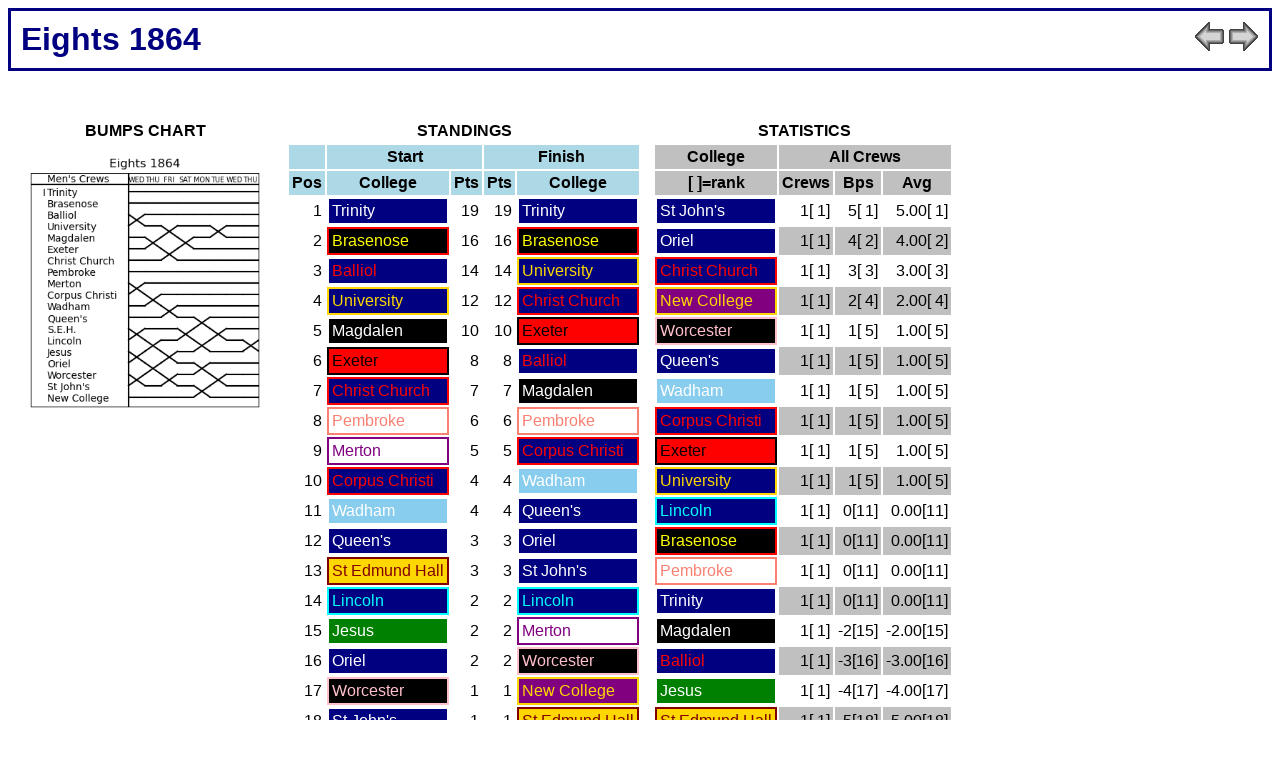

--- FILE ---
content_type: text/html; charset=UTF-8
request_url: https://eodg.atm.ox.ac.uk/user/dudhia/rowing/bumps/e1864/index.html
body_size: 13768
content:
<HTML> 
<HEAD> 
<TITLE> Eights 1864</TITLE> 
<link type="text/css" rel="stylesheet" href="../plain.css">
</HEAD> 
<BODY> 
<H1 CLASS=uoxf><A HREF="../e1865/"><img src="../../gif/rarrow.gif" border=0 align=right></a><A HREF="../e1863/"><img src="../../gif/larrow.gif" border=0 align=right></a>Eights 1864</H1> 
<I></I> 
<BR> 
<TABLE CELLPADDING=5><TR> 
<TD VALIGN=TOP> 
  <TABLE CELLPADDING=3><TR> 
    <TH> BUMPS CHART 
    <TR> <TD VALIGN=TOP><IMG SRC=e1864m.png WIDTH=250 ALIGN=TOP> 
  </TABLE> 
<TD VALIGN=TOP> 
  <TABLE CELLPADDING=3 ALIGN=RIGHT>
    <TR> <TH COLSPAN=5> STANDINGS
    <TR BGCOLOR='LIGHTBLUE'> <TH> <TH COLSPAN=2> Start <TH COLSPAN=2> Finish 
    <TR BGCOLOR='LIGHTBLUE'> <TH> Pos <TH> College <TH> Pts <TH> Pts <TH> College
    <TR><TD ALIGN=RIGHT> 1
        <TD CLASS=trin> <A HREF=../trin/trin_e.html CLASS=trin> Trinity </A>
        <TD ALIGN=RIGHT> 19
        <TD ALIGN=RIGHT> 19
        <TD CLASS=trin> <A HREF=../trin/trin_e.html CLASS=trin> Trinity </A>
    <TR><TD ALIGN=RIGHT> 2
        <TD CLASS=bras> <A HREF=../bras/bras_e.html CLASS=bras> Brasenose </A>
        <TD ALIGN=RIGHT> 16
        <TD ALIGN=RIGHT> 16
        <TD CLASS=bras> <A HREF=../bras/bras_e.html CLASS=bras> Brasenose </A>
    <TR><TD ALIGN=RIGHT> 3
        <TD CLASS=ball> <A HREF=../ball/ball_e.html CLASS=ball> Balliol </A>
        <TD ALIGN=RIGHT> 14
        <TD ALIGN=RIGHT> 14
        <TD CLASS=univ> <A HREF=../univ/univ_e.html CLASS=univ> University </A>
    <TR><TD ALIGN=RIGHT> 4
        <TD CLASS=univ> <A HREF=../univ/univ_e.html CLASS=univ> University </A>
        <TD ALIGN=RIGHT> 12
        <TD ALIGN=RIGHT> 12
        <TD CLASS=chri> <A HREF=../chri/chri_e.html CLASS=chri> Christ Church </A>
    <TR><TD ALIGN=RIGHT> 5
        <TD CLASS=magd> <A HREF=../magd/magd_e.html CLASS=magd> Magdalen </A>
        <TD ALIGN=RIGHT> 10
        <TD ALIGN=RIGHT> 10
        <TD CLASS=exet> <A HREF=../exet/exet_e.html CLASS=exet> Exeter </A>
    <TR><TD ALIGN=RIGHT> 6
        <TD CLASS=exet> <A HREF=../exet/exet_e.html CLASS=exet> Exeter </A>
        <TD ALIGN=RIGHT> 8
        <TD ALIGN=RIGHT> 8
        <TD CLASS=ball> <A HREF=../ball/ball_e.html CLASS=ball> Balliol </A>
    <TR><TD ALIGN=RIGHT> 7
        <TD CLASS=chri> <A HREF=../chri/chri_e.html CLASS=chri> Christ Church </A>
        <TD ALIGN=RIGHT> 7
        <TD ALIGN=RIGHT> 7
        <TD CLASS=magd> <A HREF=../magd/magd_e.html CLASS=magd> Magdalen </A>
    <TR><TD ALIGN=RIGHT> 8
        <TD CLASS=pemb> <A HREF=../pemb/pemb_e.html CLASS=pemb> Pembroke </A>
        <TD ALIGN=RIGHT> 6
        <TD ALIGN=RIGHT> 6
        <TD CLASS=pemb> <A HREF=../pemb/pemb_e.html CLASS=pemb> Pembroke </A>
    <TR><TD ALIGN=RIGHT> 9
        <TD CLASS=mert> <A HREF=../mert/mert_e.html CLASS=mert> Merton </A>
        <TD ALIGN=RIGHT> 5
        <TD ALIGN=RIGHT> 5
        <TD CLASS=corp> <A HREF=../corp/corp_e.html CLASS=corp> Corpus Christi </A>
    <TR><TD ALIGN=RIGHT> 10
        <TD CLASS=corp> <A HREF=../corp/corp_e.html CLASS=corp> Corpus Christi </A>
        <TD ALIGN=RIGHT> 4
        <TD ALIGN=RIGHT> 4
        <TD CLASS=wadh> <A HREF=../wadh/wadh_e.html CLASS=wadh> Wadham </A>
    <TR><TD ALIGN=RIGHT> 11
        <TD CLASS=wadh> <A HREF=../wadh/wadh_e.html CLASS=wadh> Wadham </A>
        <TD ALIGN=RIGHT> 4
        <TD ALIGN=RIGHT> 4
        <TD CLASS=quee> <A HREF=../quee/quee_e.html CLASS=quee> Queen's </A>
    <TR><TD ALIGN=RIGHT> 12
        <TD CLASS=quee> <A HREF=../quee/quee_e.html CLASS=quee> Queen's </A>
        <TD ALIGN=RIGHT> 3
        <TD ALIGN=RIGHT> 3
        <TD CLASS=orie> <A HREF=../orie/orie_e.html CLASS=orie> Oriel </A>
    <TR><TD ALIGN=RIGHT> 13
        <TD CLASS=sedm> <A HREF=../sedm/sedm_e.html CLASS=sedm> St Edmund Hall </A>
        <TD ALIGN=RIGHT> 3
        <TD ALIGN=RIGHT> 3
        <TD CLASS=sjoh> <A HREF=../sjoh/sjoh_e.html CLASS=sjoh> St John's </A>
    <TR><TD ALIGN=RIGHT> 14
        <TD CLASS=linc> <A HREF=../linc/linc_e.html CLASS=linc> Lincoln </A>
        <TD ALIGN=RIGHT> 2
        <TD ALIGN=RIGHT> 2
        <TD CLASS=linc> <A HREF=../linc/linc_e.html CLASS=linc> Lincoln </A>
    <TR><TD ALIGN=RIGHT> 15
        <TD CLASS=jesu> <A HREF=../jesu/jesu_e.html CLASS=jesu> Jesus </A>
        <TD ALIGN=RIGHT> 2
        <TD ALIGN=RIGHT> 2
        <TD CLASS=mert> <A HREF=../mert/mert_e.html CLASS=mert> Merton </A>
    <TR><TD ALIGN=RIGHT> 16
        <TD CLASS=orie> <A HREF=../orie/orie_e.html CLASS=orie> Oriel </A>
        <TD ALIGN=RIGHT> 2
        <TD ALIGN=RIGHT> 2
        <TD CLASS=worc> <A HREF=../worc/worc_e.html CLASS=worc> Worcester </A>
    <TR><TD ALIGN=RIGHT> 17
        <TD CLASS=worc> <A HREF=../worc/worc_e.html CLASS=worc> Worcester </A>
        <TD ALIGN=RIGHT> 1
        <TD ALIGN=RIGHT> 1
        <TD CLASS=newc> <A HREF=../newc/newc_e.html CLASS=newc> New College </A>
    <TR><TD ALIGN=RIGHT> 18
        <TD CLASS=sjoh> <A HREF=../sjoh/sjoh_e.html CLASS=sjoh> St John's </A>
        <TD ALIGN=RIGHT> 1
        <TD ALIGN=RIGHT> 1
        <TD CLASS=sedm> <A HREF=../sedm/sedm_e.html CLASS=sedm> St Edmund Hall </A>
    <TR><TD ALIGN=RIGHT> 19
        <TD CLASS=newc> <A HREF=../newc/newc_e.html CLASS=newc> New College </A>
        <TD ALIGN=RIGHT> 1
        <TD ALIGN=RIGHT> 1
        <TD CLASS=jesu> <A HREF=../jesu/jesu_e.html CLASS=jesu> Jesus </A>
  </TABLE>
<TD VALIGN=TOP>
  <TABLE CELLPADDING=3 ALIGN=RIGHT>
    <TR><TH COLSPAN=10> STATISTICS
    <TR BGCOLOR="SILVER">
        <TH> College <TH COLSPAN=3> All Crews
    <TR BGCOLOR="SILVER">
        <TH> [ ]=rank
        <TH> Crews <TH> Bps <TH> Avg
    <TR>
        <TD CLASS=sjoh> <A HREF=../sjoh/sjoh_e.html CLASS=sjoh> St John's </A>
        <TD ALIGN=RIGHT>  1[ 1]
        <TD ALIGN=RIGHT>   5[ 1]
        <TD ALIGN=RIGHT> 5.00[ 1]
    <TR BGCOLOR="SILVER">
        <TD CLASS=orie> <A HREF=../orie/orie_e.html CLASS=orie> Oriel </A>
        <TD ALIGN=RIGHT>  1[ 1]
        <TD ALIGN=RIGHT>   4[ 2]
        <TD ALIGN=RIGHT> 4.00[ 2]
    <TR>
        <TD CLASS=chri> <A HREF=../chri/chri_e.html CLASS=chri> Christ Church </A>
        <TD ALIGN=RIGHT>  1[ 1]
        <TD ALIGN=RIGHT>   3[ 3]
        <TD ALIGN=RIGHT> 3.00[ 3]
    <TR BGCOLOR="SILVER">
        <TD CLASS=newc> <A HREF=../newc/newc_e.html CLASS=newc> New College </A>
        <TD ALIGN=RIGHT>  1[ 1]
        <TD ALIGN=RIGHT>   2[ 4]
        <TD ALIGN=RIGHT> 2.00[ 4]
    <TR>
        <TD CLASS=worc> <A HREF=../worc/worc_e.html CLASS=worc> Worcester </A>
        <TD ALIGN=RIGHT>  1[ 1]
        <TD ALIGN=RIGHT>   1[ 5]
        <TD ALIGN=RIGHT> 1.00[ 5]
    <TR BGCOLOR="SILVER">
        <TD CLASS=quee> <A HREF=../quee/quee_e.html CLASS=quee> Queen's </A>
        <TD ALIGN=RIGHT>  1[ 1]
        <TD ALIGN=RIGHT>   1[ 5]
        <TD ALIGN=RIGHT> 1.00[ 5]
    <TR>
        <TD CLASS=wadh> <A HREF=../wadh/wadh_e.html CLASS=wadh> Wadham </A>
        <TD ALIGN=RIGHT>  1[ 1]
        <TD ALIGN=RIGHT>   1[ 5]
        <TD ALIGN=RIGHT> 1.00[ 5]
    <TR BGCOLOR="SILVER">
        <TD CLASS=corp> <A HREF=../corp/corp_e.html CLASS=corp> Corpus Christi </A>
        <TD ALIGN=RIGHT>  1[ 1]
        <TD ALIGN=RIGHT>   1[ 5]
        <TD ALIGN=RIGHT> 1.00[ 5]
    <TR>
        <TD CLASS=exet> <A HREF=../exet/exet_e.html CLASS=exet> Exeter </A>
        <TD ALIGN=RIGHT>  1[ 1]
        <TD ALIGN=RIGHT>   1[ 5]
        <TD ALIGN=RIGHT> 1.00[ 5]
    <TR BGCOLOR="SILVER">
        <TD CLASS=univ> <A HREF=../univ/univ_e.html CLASS=univ> University </A>
        <TD ALIGN=RIGHT>  1[ 1]
        <TD ALIGN=RIGHT>   1[ 5]
        <TD ALIGN=RIGHT> 1.00[ 5]
    <TR>
        <TD CLASS=linc> <A HREF=../linc/linc_e.html CLASS=linc> Lincoln </A>
        <TD ALIGN=RIGHT>  1[ 1]
        <TD ALIGN=RIGHT>   0[11]
        <TD ALIGN=RIGHT> 0.00[11]
    <TR BGCOLOR="SILVER">
        <TD CLASS=bras> <A HREF=../bras/bras_e.html CLASS=bras> Brasenose </A>
        <TD ALIGN=RIGHT>  1[ 1]
        <TD ALIGN=RIGHT>   0[11]
        <TD ALIGN=RIGHT> 0.00[11]
    <TR>
        <TD CLASS=pemb> <A HREF=../pemb/pemb_e.html CLASS=pemb> Pembroke </A>
        <TD ALIGN=RIGHT>  1[ 1]
        <TD ALIGN=RIGHT>   0[11]
        <TD ALIGN=RIGHT> 0.00[11]
    <TR BGCOLOR="SILVER">
        <TD CLASS=trin> <A HREF=../trin/trin_e.html CLASS=trin> Trinity </A>
        <TD ALIGN=RIGHT>  1[ 1]
        <TD ALIGN=RIGHT>   0[11]
        <TD ALIGN=RIGHT> 0.00[11]
    <TR>
        <TD CLASS=magd> <A HREF=../magd/magd_e.html CLASS=magd> Magdalen </A>
        <TD ALIGN=RIGHT>  1[ 1]
        <TD ALIGN=RIGHT>  -2[15]
        <TD ALIGN=RIGHT> -2.00[15]
    <TR BGCOLOR="SILVER">
        <TD CLASS=ball> <A HREF=../ball/ball_e.html CLASS=ball> Balliol </A>
        <TD ALIGN=RIGHT>  1[ 1]
        <TD ALIGN=RIGHT>  -3[16]
        <TD ALIGN=RIGHT> -3.00[16]
    <TR>
        <TD CLASS=jesu> <A HREF=../jesu/jesu_e.html CLASS=jesu> Jesus </A>
        <TD ALIGN=RIGHT>  1[ 1]
        <TD ALIGN=RIGHT>  -4[17]
        <TD ALIGN=RIGHT> -4.00[17]
    <TR BGCOLOR="SILVER">
        <TD CLASS=sedm> <A HREF=../sedm/sedm_e.html CLASS=sedm> St Edmund Hall </A>
        <TD ALIGN=RIGHT>  1[ 1]
        <TD ALIGN=RIGHT>  -5[18]
        <TD ALIGN=RIGHT> -5.00[18]
    <TR>
        <TD CLASS=mert> <A HREF=../mert/mert_e.html CLASS=mert> Merton </A>
        <TD ALIGN=RIGHT>  1[ 1]
        <TD ALIGN=RIGHT>  -6[19]
        <TD ALIGN=RIGHT> -6.00[19]
  </TABLE>
</TABLE><b> Notes </b> 
<UL>
 
<LI> 8 days: Wed 4 &ndash; Thu 12 May 1864
 
<P>
 
<LI> Notes from <I><a href=../glossary.html#sherwood>Sherwood</A></I> 
 
   <UL>
 
   <LI> The <a href=../glossary.html#bunglines>distance between the boats</a> 
 
        reduced to 130 feet.
 
   <LI> <mark class="chri">Christ Church</mark> were stopped by a blockade of 
 
        boats, and <mark class="pemb">Pembroke</mark> rowed past, 
 
        but would not claim the bump.
 
   <LI> First night: <mark class="sedm">St. Edmund Hall</mark> late, and so 
 
        lost a place.
 
   <LI> Sixth night: '<mark class="newc">New College</mark> was actually able 
 
        to bump <mark class="sedm">St. Edmund Hall</mark>.'
 
   </UL>
 
<LI> From the main text of 
 
     <I><a href=../glossary.html#sherwood>Sherwood</A></I> (p.41)
 
   <BLOCKQUOTE>
 
   In 1864 a motion was brought forward that the number of nights in the Eights
 
   should be reduced to six, but was lost by a large majority. 'The argument
 
   of 
 
<a name=shepherd><a href=../names.html#shepherd>Mr. Shepherd</a>, of 
 
   Brasenose, that then they could no longer be called
 
   "Eights" went a long way for the conservative cause.'
 
   <P>
 
   The <a href=../glossary.html#bunglines>distance between the boats</a>
 
   this year was fixed at 130 ft., 'because so few bumps had been made in the
 
   Torpids,', though strangely enough the rule was not to affect the Torpids.
 
   </BLOCKQUOTE>
 

 
<P>
 
<LI>  In other news ... [<A HREF=https://en.wikipedia.org/wiki/1864>1864</a>]
 
  <DL>
 
  <DT> Monarch: Victoria
 
  <DT> Prime Minister: Henry John Temple, 3rd Viscount Palmerston (Liberal)
 

 
  <P>
 

 
  <DT> Thu 5 May
 
  <DD> American Civil War: The Battle of the Wilderness begins in Spotsylvania
 
  County, Virginia.
 
  
 
  <DT> Sat 7 May
 
  <DD> American Civil War: The Army of the Potomac, under General Ulysses
 
  S. Grant, breaks off from the Battle of the Wilderness and moves southwards
 
  <DD> The clipper ship <I>City of Adelaide</I> is launched in Sunderland,
 
  England. By the 21st century she will be the world's oldest surviving clipper
 
  of only two (<i>Cutty Sark</I> being the other)
 

 
  <DT> Sun 8 May &ndash; Sat 21 May
 
  <DD> American Civil War &mdash; Battle of Spotsylvania Court House: Some 4,000
 
  troops die in an inconclusive engagement
 

 
  <DT> Mon 9 May 
 
  <DD> Danish-Prussian War (Second Schleswig War) &mdash; Battle of Heligoland:
 
  The Danish navy gains a tactical victory over those of Austria and Prussia,
 
  near the island of Heligoland. It is the last significant naval battle fought by
 
  squadrons of wooden ships, and also the last involving Denmark.
 
  <DD> American general John Sedgwick is shot dead during the Battle of
 
  Spotsylvania Court House, shortly after uttering the famous last words: "They
 
  couldn't hit an elephant from this distance"
 

 
  <DT> Wed 11 May
 
  <DD> American Civil War &mdash; Battle of Yellow Tavern: Confederate General
 
  J.E.B. Stuart is mortally wounded at Yellow Tavern, Virginia.
 

 
  <DT> Thu 12 May
 
  <DD> American Civil War &mdash; Battle of Spotsylvania Court House (the
 
  <I>Bloody Angle</i>): Thousands of Union and Confederate soldiers die.
 

 
  </DL>
 

 

 
</UL>
 

 
<P>
 

 
<TABLE STYLE="BORDER:1PX SOLID BLACK">
 
<TR><TH COLSPAN=3
 
    STYLE="COLOR:WHITE; BORDER:2PX SOLID WHITE; BACKGROUND-COLOR:NAVY">
 
Trinity
 
<TR><TD> B: <TD> 
 
<a name=macklin><a href=../names.html#macklin>G. R. W. Macklin</a>   <TD> 9st 6lb
 
<TR><TD> 2: <TD> 
 
<a name=johnson><a href=../names.html#johnson>W. Johnson</a>         <TD> 10st 8lb
 
<TR><TD> 3: <TD> 
 
<a name=schneider><a href=../names.html#schneider>H. Schneider</a>    <TD> 11st 11lb
 
<TR><TD> 4: <TD> 
 
<a name=morrell><a href=../names.html#morrell>C. Morrell</a>         <TD> 11st 8lb
 
<TR><TD> 5: <TD> 
 
<a name=parson><a href=../names.html#parson>J. C. Parson</a>       <TD> 13st 2lb
 
<TR><TD> 6: <TD> 
 
<a name=jenkyns><a href=../names.html#jenkyns>R. Jenkyns</a>         <TD> 11st 8lb
 
<TR><TD> 7: <TD> 
 
<a name=roberts><a href=../names.html#roberts>C. P. Roberts</a>      <TD> 11st 0lb
 
<TR><TD> S: <TD> 
 
<a name=brown><a href=../names.html#brown>M. Brown</a>           <TD> 11st 6lb
 
<TR><TD> C: <TD> 
 
<a name=clutterbuck><a href=../names.html#clutterbuck>F. C. Clutterbuck</a> <TD> 9st 3lb
 
</TABLE>
 

 

 

 

 
<P>
<A HREF="../"><IMG SRC="../../gif/uparrow.gif" BORDER=0 ALIGN=MIDDLE>Return to Bumps Index </a>
</BODY>
</HTML>
